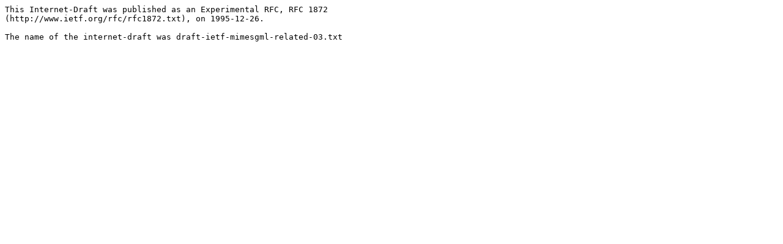

--- FILE ---
content_type: text/plain
request_url: https://ftp.gwdg.de/pub/rfc/internet-drafts/draft-ietf-mimesgml-related-04.txt
body_size: 193
content:
This Internet-Draft was published as an Experimental RFC, RFC 1872
(http://www.ietf.org/rfc/rfc1872.txt), on 1995-12-26.

The name of the internet-draft was draft-ietf-mimesgml-related-03.txt

